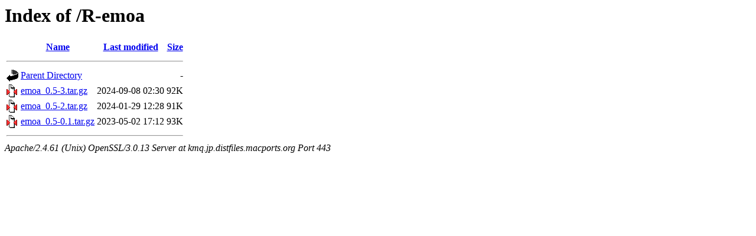

--- FILE ---
content_type: text/html;charset=UTF-8
request_url: https://kmq.jp.distfiles.macports.org/R-emoa/?C=N;O=D
body_size: 1441
content:
<!DOCTYPE HTML PUBLIC "-//W3C//DTD HTML 3.2 Final//EN">
<html>
 <head>
  <title>Index of /R-emoa</title>
 </head>
 <body>
<h1>Index of /R-emoa</h1>
  <table>
   <tr><th valign="top"><img src="/icons/blank.gif" alt="[ICO]"></th><th><a href="?C=N;O=A">Name</a></th><th><a href="?C=M;O=A">Last modified</a></th><th><a href="?C=S;O=A">Size</a></th></tr>
   <tr><th colspan="4"><hr></th></tr>
<tr><td valign="top"><a href="/"><img src="/icons/back.gif" alt="[PARENTDIR]"></a></td><td><a href="/">Parent Directory</a></td><td>&nbsp;</td><td align="right">  - </td></tr>
<tr><td valign="top"><a href="emoa_0.5-3.tar.gz"><img src="/icons/compressed.gif" alt="[   ]"></a></td><td><a href="emoa_0.5-3.tar.gz">emoa_0.5-3.tar.gz</a></td><td align="right">2024-09-08 02:30  </td><td align="right"> 92K</td></tr>
<tr><td valign="top"><a href="emoa_0.5-2.tar.gz"><img src="/icons/compressed.gif" alt="[   ]"></a></td><td><a href="emoa_0.5-2.tar.gz">emoa_0.5-2.tar.gz</a></td><td align="right">2024-01-29 12:28  </td><td align="right"> 91K</td></tr>
<tr><td valign="top"><a href="emoa_0.5-0.1.tar.gz"><img src="/icons/compressed.gif" alt="[   ]"></a></td><td><a href="emoa_0.5-0.1.tar.gz">emoa_0.5-0.1.tar.gz</a></td><td align="right">2023-05-02 17:12  </td><td align="right"> 93K</td></tr>
   <tr><th colspan="4"><hr></th></tr>
</table>
<address>Apache/2.4.61 (Unix) OpenSSL/3.0.13 Server at kmq.jp.distfiles.macports.org Port 443</address>
</body></html>
